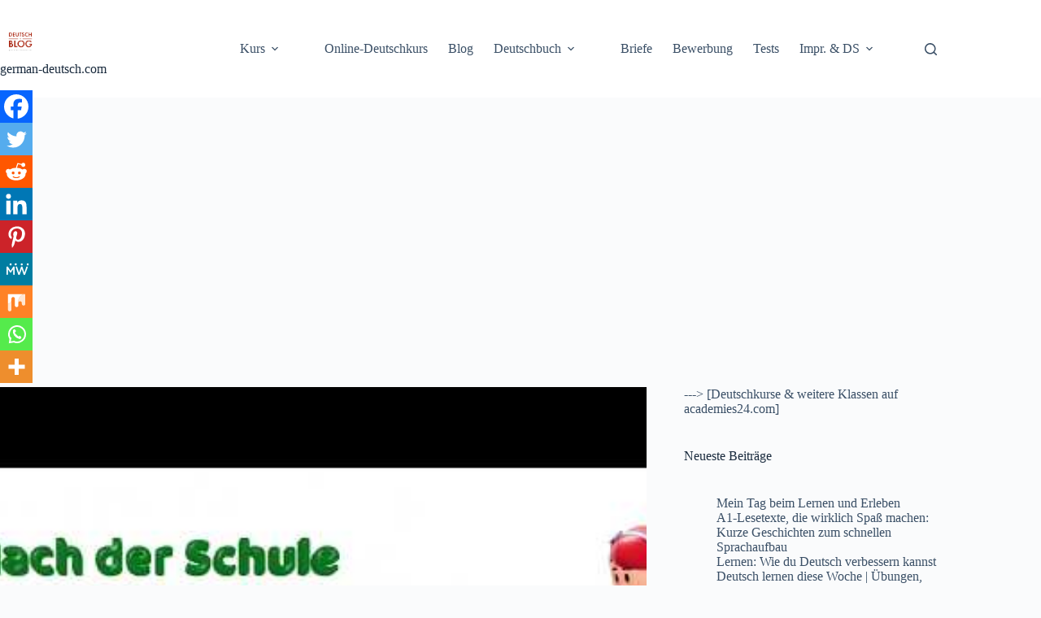

--- FILE ---
content_type: text/html; charset=utf-8
request_url: https://www.google.com/recaptcha/api2/aframe
body_size: 267
content:
<!DOCTYPE HTML><html><head><meta http-equiv="content-type" content="text/html; charset=UTF-8"></head><body><script nonce="mtWixUiABzqebTIFelWSwQ">/** Anti-fraud and anti-abuse applications only. See google.com/recaptcha */ try{var clients={'sodar':'https://pagead2.googlesyndication.com/pagead/sodar?'};window.addEventListener("message",function(a){try{if(a.source===window.parent){var b=JSON.parse(a.data);var c=clients[b['id']];if(c){var d=document.createElement('img');d.src=c+b['params']+'&rc='+(localStorage.getItem("rc::a")?sessionStorage.getItem("rc::b"):"");window.document.body.appendChild(d);sessionStorage.setItem("rc::e",parseInt(sessionStorage.getItem("rc::e")||0)+1);localStorage.setItem("rc::h",'1769296365803');}}}catch(b){}});window.parent.postMessage("_grecaptcha_ready", "*");}catch(b){}</script></body></html>

--- FILE ---
content_type: text/html; charset=utf-8
request_url: https://widget.louisebot.com/bots/6c5e7c4e-26dd-491d-9531-65841a72745d?timezone=UTC&userAgent=Mozilla%2F5.0+%28Macintosh%3B+Intel+Mac+OS+X+10_15_7%29+AppleWebKit%2F537.36+%28KHTML%2C+like+Gecko%29+Chrome%2F131.0.0.0+Safari%2F537.36%3B+ClaudeBot%2F1.0%3B+%2Bclaudebot%40anthropic.com%29&language=en-US%40posix&screenWidth=1280&screenHeight=720&platform=Linux+x86_64&pageUrl=https%3A%2F%2Fwww.german-deutsch.com%2Ffilm-deutsch-a1-b1-ueber-arbeit-was-bist-du-von-beruf-dialoge-zum-deutschlernen-rund-um-jobs%2F&referrer=&browserName=Netscape&browserVersion=5.0+%28Macintosh%3B+Intel+Mac+OS+X+10_15_7%29+AppleWebKit%2F537.36+%28KHTML%2C+like+Gecko%29+Chrome%2F131.0.0.0+Safari%2F537.36%3B+ClaudeBot%2F1.0%3B+%2Bclaudebot%40anthropic.com%29&isMobile=false&localTime=Sat+Jan+24+2026+23%3A12%3A45+GMT%2B0000+%28Coordinated+Universal+Time%29
body_size: 2789
content:
<!DOCTYPE html><html lang="en"><head><meta charSet="utf-8"/><meta name="viewport" content="width=device-width"/><link rel="preconnect" href="https://fonts.googleapis.com"/><link rel="preconnect" href="https://fonts.gstatic.com"/><meta name="next-head-count" content="5"/><meta name="robots" content="noindex, nofollow"/><link rel="preconnect" href="https://fonts.gstatic.com" crossorigin /><link rel="preload" href="/_next/static/css/2fdea1210c934607.css" as="style"/><link rel="stylesheet" href="/_next/static/css/2fdea1210c934607.css" data-n-g=""/><link rel="preload" href="/_next/static/css/5fd3db404cee2557.css" as="style"/><link rel="stylesheet" href="/_next/static/css/5fd3db404cee2557.css" data-n-p=""/><noscript data-n-css=""></noscript><script defer="" nomodule="" src="/_next/static/chunks/polyfills-42372ed130431b0a.js"></script><script src="/_next/static/chunks/webpack-5904caa61c5a8d9a.js" defer=""></script><script src="/_next/static/chunks/framework-e952fed463eb8e34.js" defer=""></script><script src="/_next/static/chunks/main-08dcc05f1b1f97d8.js" defer=""></script><script src="/_next/static/chunks/pages/_app-6fcfd69edea9d654.js" defer=""></script><script src="/_next/static/chunks/5423ad26-9ee507e8c57e7e9a.js" defer=""></script><script src="/_next/static/chunks/e21e5bbe-0c3aa242cf155819.js" defer=""></script><script src="/_next/static/chunks/cb355538-b268991435e1fd03.js" defer=""></script><script src="/_next/static/chunks/3a17f596-e880544a572296c7.js" defer=""></script><script src="/_next/static/chunks/4577d2ec-ea4e6202fc989ab6.js" defer=""></script><script src="/_next/static/chunks/332-115b0c492711475c.js" defer=""></script><script src="/_next/static/chunks/708-11e70d0a408a2d31.js" defer=""></script><script src="/_next/static/chunks/pages/bots/%5BbotId%5D-cb256ce27513f0ab.js" defer=""></script><script src="/_next/static/QL_Ei-v_ijkf8Qn_8El4t/_buildManifest.js" defer=""></script><script src="/_next/static/QL_Ei-v_ijkf8Qn_8El4t/_ssgManifest.js" defer=""></script><style data-href="https://fonts.googleapis.com/css2?family=Lexend:wght@400;700&display=swap">@font-face{font-family:'Lexend';font-style:normal;font-weight:400;font-display:swap;src:url(https://fonts.gstatic.com/l/font?kit=wlptgwvFAVdoq2_F94zlCfv0bz1WCzsW_LM&skey=77476a9438b362c8&v=v26) format('woff')}@font-face{font-family:'Lexend';font-style:normal;font-weight:700;font-display:swap;src:url(https://fonts.gstatic.com/l/font?kit=wlptgwvFAVdoq2_F94zlCfv0bz1WC9wR_LM&skey=77476a9438b362c8&v=v26) format('woff')}@font-face{font-family:'Lexend';font-style:normal;font-weight:400;font-display:swap;src:url(https://fonts.gstatic.com/s/lexend/v26/wlpwgwvFAVdoq2_v9KQU82RHaBBX.woff2) format('woff2');unicode-range:U+0102-0103,U+0110-0111,U+0128-0129,U+0168-0169,U+01A0-01A1,U+01AF-01B0,U+0300-0301,U+0303-0304,U+0308-0309,U+0323,U+0329,U+1EA0-1EF9,U+20AB}@font-face{font-family:'Lexend';font-style:normal;font-weight:400;font-display:swap;src:url(https://fonts.gstatic.com/s/lexend/v26/wlpwgwvFAVdoq2_v9aQU82RHaBBX.woff2) format('woff2');unicode-range:U+0100-02BA,U+02BD-02C5,U+02C7-02CC,U+02CE-02D7,U+02DD-02FF,U+0304,U+0308,U+0329,U+1D00-1DBF,U+1E00-1E9F,U+1EF2-1EFF,U+2020,U+20A0-20AB,U+20AD-20C0,U+2113,U+2C60-2C7F,U+A720-A7FF}@font-face{font-family:'Lexend';font-style:normal;font-weight:400;font-display:swap;src:url(https://fonts.gstatic.com/s/lexend/v26/wlpwgwvFAVdoq2_v-6QU82RHaA.woff2) format('woff2');unicode-range:U+0000-00FF,U+0131,U+0152-0153,U+02BB-02BC,U+02C6,U+02DA,U+02DC,U+0304,U+0308,U+0329,U+2000-206F,U+20AC,U+2122,U+2191,U+2193,U+2212,U+2215,U+FEFF,U+FFFD}@font-face{font-family:'Lexend';font-style:normal;font-weight:700;font-display:swap;src:url(https://fonts.gstatic.com/s/lexend/v26/wlpwgwvFAVdoq2_v9KQU82RHaBBX.woff2) format('woff2');unicode-range:U+0102-0103,U+0110-0111,U+0128-0129,U+0168-0169,U+01A0-01A1,U+01AF-01B0,U+0300-0301,U+0303-0304,U+0308-0309,U+0323,U+0329,U+1EA0-1EF9,U+20AB}@font-face{font-family:'Lexend';font-style:normal;font-weight:700;font-display:swap;src:url(https://fonts.gstatic.com/s/lexend/v26/wlpwgwvFAVdoq2_v9aQU82RHaBBX.woff2) format('woff2');unicode-range:U+0100-02BA,U+02BD-02C5,U+02C7-02CC,U+02CE-02D7,U+02DD-02FF,U+0304,U+0308,U+0329,U+1D00-1DBF,U+1E00-1E9F,U+1EF2-1EFF,U+2020,U+20A0-20AB,U+20AD-20C0,U+2113,U+2C60-2C7F,U+A720-A7FF}@font-face{font-family:'Lexend';font-style:normal;font-weight:700;font-display:swap;src:url(https://fonts.gstatic.com/s/lexend/v26/wlpwgwvFAVdoq2_v-6QU82RHaA.woff2) format('woff2');unicode-range:U+0000-00FF,U+0131,U+0152-0153,U+02BB-02BC,U+02C6,U+02DA,U+02DC,U+0304,U+0308,U+0329,U+2000-206F,U+20AC,U+2122,U+2191,U+2193,U+2212,U+2215,U+FEFF,U+FFFD}</style></head><body class="antialiased overflow-hidden"><div id="__next"></div><script id="__NEXT_DATA__" type="application/json">{"props":{"pageProps":{"language":"en","botId":"6c5e7c4e-26dd-491d-9531-65841a72745d","token":null,"initialData":{"appearance":{"icon":{"type":"icon","value":"2"},"logo":"https://cdn.1cdn.app/user/QN1N348R4LLTF1RMH6C2/24092413384950_academies24.com_100.png","color":"red","theme":"light","isOpen":false,"position":"right","isFullScreen":false,"roundedVideo":false,"isVoiceActive":false,"voiceResponse":false,"operatingHours":{"times":{"exc":[],"fri":[],"mon":[],"sat":[],"sun":[],"thu":[],"tue":[],"wed":[]},"isActive":false,"selectedTimezone":null},"assistantGender":"male","notificationBadge":false,"notificationSound":null,"save_conversation":false,"hideMinimizeButton":false,"closeWidgetDuration":10,"isNotificationSoundActive":false,"isNotificationMessageActive":false,"notificationMessageTextColor":"blue","displayedName":"LinguaBot Academies24","userId":"5K4EO9MB86H6MPLLU22Q","accessToken":"D5KIQR4CCUg5vas8fdFWKMddgnLdPi","poweredBy":false,"title":"LinguaBot Academies24.com","widget_type":"KITTY_03","clientSessionId":"0dfc6c32-5c46-4dee-aaf5-98a4d66283f7"},"messages":[{"data":{"type":"text","value":"Welcome!\nI'm glad you're here. How can I help you today? I can assist you in multiple languages! Feel free to ask your questions in any major language—whether it's English, Spanish, German, French, or many others—and I'll respond accordingly. Let's get started!\n(Quick notes: To protect your privacy, please avoid sharing confidential or personal information. Also, please note that while I try to provide helpful answers, I may not be perfect. Therefore, it is always a good idea to double-check important details.)"},"id":"a8937272-0443-46df-b958-62433bc9e4a1","userType":"bot","config":{"inputStatus":"visible"}}]},"clientWindowDimension":{"width":1280,"height":720},"requestDomain":"https://www.german-deutsch.com","noGetHistory":false,"initialState":{"widget":{"botId":"","token":"","type":null,"appearance":null,"messages":[],"configs":{"isLiveWidget":false,"isInDelayMode":false,"shouldHideExpandButton":false,"clientWindowDimension":{"width":1080,"height":1920},"isFormMessage":false,"isBotLastMessage":true,"isChatBotAI":false,"isMuted":false},"isLoading":false},"api":{"queries":{},"mutations":{},"provided":{},"subscriptions":{},"config":{"online":true,"focused":true,"middlewareRegistered":false,"refetchOnFocus":false,"refetchOnReconnect":false,"refetchOnMountOrArgChange":false,"keepUnusedDataFor":60,"reducerPath":"api","invalidationBehavior":"delayed"}}}},"__N_SSP":true},"page":"/bots/[botId]","query":{"timezone":"UTC","userAgent":"Mozilla/5.0 (Macintosh; Intel Mac OS X 10_15_7) AppleWebKit/537.36 (KHTML, like Gecko) Chrome/131.0.0.0 Safari/537.36; ClaudeBot/1.0; +claudebot@anthropic.com)","language":"en-US@posix","screenWidth":"1280","screenHeight":"720","platform":"Linux x86_64","pageUrl":"https://www.german-deutsch.com/film-deutsch-a1-b1-ueber-arbeit-was-bist-du-von-beruf-dialoge-zum-deutschlernen-rund-um-jobs/","referrer":"","browserName":"Netscape","browserVersion":"5.0 (Macintosh; Intel Mac OS X 10_15_7) AppleWebKit/537.36 (KHTML, like Gecko) Chrome/131.0.0.0 Safari/537.36; ClaudeBot/1.0; +claudebot@anthropic.com)","isMobile":"false","localTime":"Sat Jan 24 2026 23:12:45 GMT+0000 (Coordinated Universal Time)","botId":"6c5e7c4e-26dd-491d-9531-65841a72745d"},"buildId":"QL_Ei-v_ijkf8Qn_8El4t","isFallback":false,"isExperimentalCompile":false,"gssp":true,"scriptLoader":[]}</script></body></html>

--- FILE ---
content_type: text/css; charset=UTF-8
request_url: https://widget.louisebot.com/_next/static/css/2fdea1210c934607.css
body_size: 7107
content:
@import url("https://fonts.googleapis.com/css2?family=Figtree:ital,wght@0,300..900;1,300..900&family=Sofia+Sans:ital,wght@0,1..1000;1,1..1000&display=swap");@import url("https://fonts.googleapis.com/css2?family=Figtree:ital,wght@0,300..900;1,300..900&family=Inter:ital,opsz,wght@0,14..32,100..900;1,14..32,100..900&family=Sofia+Sans:ital,wght@0,1..1000;1,1..1000&display=swap");

/*
! tailwindcss v3.4.1 | MIT License | https://tailwindcss.com
*/*,:after,:before{box-sizing:border-box;border:0 solid #e5e7eb}:after,:before{--tw-content:""}:host,html{line-height:1.5;-webkit-text-size-adjust:100%;-moz-tab-size:4;tab-size:4;font-family:ui-sans-serif,system-ui,sans-serif,Apple Color Emoji,Segoe UI Emoji,Segoe UI Symbol,Noto Color Emoji;font-feature-settings:normal;font-variation-settings:normal;-webkit-tap-highlight-color:transparent}body{margin:0;line-height:inherit}hr{height:0;color:inherit;border-top-width:1px}abbr:where([title]){text-decoration:underline dotted}h1,h2,h3,h4,h5,h6{font-size:inherit;font-weight:inherit}a{color:inherit;text-decoration:inherit}b,strong{font-weight:bolder}code,kbd,pre,samp{font-family:ui-monospace,SFMono-Regular,Menlo,Monaco,Consolas,Liberation Mono,Courier New,monospace;font-feature-settings:normal;font-variation-settings:normal;font-size:1em}small{font-size:80%}sub,sup{font-size:75%;line-height:0;position:relative;vertical-align:baseline}sub{bottom:-.25em}sup{top:-.5em}table{text-indent:0;border-color:inherit;border-collapse:collapse}button,input,optgroup,select,textarea{font-family:inherit;font-feature-settings:inherit;font-variation-settings:inherit;font-size:100%;font-weight:inherit;line-height:inherit;color:inherit;margin:0;padding:0}button,select{text-transform:none}[type=button],[type=reset],[type=submit],button{-webkit-appearance:button;background-color:transparent;background-image:none}:-moz-focusring{outline:auto}:-moz-ui-invalid{box-shadow:none}progress{vertical-align:baseline}::-webkit-inner-spin-button,::-webkit-outer-spin-button{height:auto}[type=search]{-webkit-appearance:textfield;outline-offset:-2px}::-webkit-search-decoration{-webkit-appearance:none}::-webkit-file-upload-button{-webkit-appearance:button;font:inherit}summary{display:list-item}blockquote,dd,dl,figure,h1,h2,h3,h4,h5,h6,hr,p,pre{margin:0}fieldset{margin:0}fieldset,legend{padding:0}menu,ol,ul{list-style:none;margin:0;padding:0}dialog{padding:0}textarea{resize:vertical}input::placeholder,textarea::placeholder{opacity:1;color:#9ca3af}[role=button],button{cursor:pointer}:disabled{cursor:default}audio,canvas,embed,iframe,img,object,svg,video{display:block;vertical-align:middle}img,video{max-width:100%;height:auto}[hidden]{display:none}*,:after,:before{--tw-border-spacing-x:0;--tw-border-spacing-y:0;--tw-translate-x:0;--tw-translate-y:0;--tw-rotate:0;--tw-skew-x:0;--tw-skew-y:0;--tw-scale-x:1;--tw-scale-y:1;--tw-pan-x: ;--tw-pan-y: ;--tw-pinch-zoom: ;--tw-scroll-snap-strictness:proximity;--tw-gradient-from-position: ;--tw-gradient-via-position: ;--tw-gradient-to-position: ;--tw-ordinal: ;--tw-slashed-zero: ;--tw-numeric-figure: ;--tw-numeric-spacing: ;--tw-numeric-fraction: ;--tw-ring-inset: ;--tw-ring-offset-width:0px;--tw-ring-offset-color:#fff;--tw-ring-color:rgba(59,130,246,.5);--tw-ring-offset-shadow:0 0 #0000;--tw-ring-shadow:0 0 #0000;--tw-shadow:0 0 #0000;--tw-shadow-colored:0 0 #0000;--tw-blur: ;--tw-brightness: ;--tw-contrast: ;--tw-grayscale: ;--tw-hue-rotate: ;--tw-invert: ;--tw-saturate: ;--tw-sepia: ;--tw-drop-shadow: ;--tw-backdrop-blur: ;--tw-backdrop-brightness: ;--tw-backdrop-contrast: ;--tw-backdrop-grayscale: ;--tw-backdrop-hue-rotate: ;--tw-backdrop-invert: ;--tw-backdrop-opacity: ;--tw-backdrop-saturate: ;--tw-backdrop-sepia: }::backdrop{--tw-border-spacing-x:0;--tw-border-spacing-y:0;--tw-translate-x:0;--tw-translate-y:0;--tw-rotate:0;--tw-skew-x:0;--tw-skew-y:0;--tw-scale-x:1;--tw-scale-y:1;--tw-pan-x: ;--tw-pan-y: ;--tw-pinch-zoom: ;--tw-scroll-snap-strictness:proximity;--tw-gradient-from-position: ;--tw-gradient-via-position: ;--tw-gradient-to-position: ;--tw-ordinal: ;--tw-slashed-zero: ;--tw-numeric-figure: ;--tw-numeric-spacing: ;--tw-numeric-fraction: ;--tw-ring-inset: ;--tw-ring-offset-width:0px;--tw-ring-offset-color:#fff;--tw-ring-color:rgba(59,130,246,.5);--tw-ring-offset-shadow:0 0 #0000;--tw-ring-shadow:0 0 #0000;--tw-shadow:0 0 #0000;--tw-shadow-colored:0 0 #0000;--tw-blur: ;--tw-brightness: ;--tw-contrast: ;--tw-grayscale: ;--tw-hue-rotate: ;--tw-invert: ;--tw-saturate: ;--tw-sepia: ;--tw-drop-shadow: ;--tw-backdrop-blur: ;--tw-backdrop-brightness: ;--tw-backdrop-contrast: ;--tw-backdrop-grayscale: ;--tw-backdrop-hue-rotate: ;--tw-backdrop-invert: ;--tw-backdrop-opacity: ;--tw-backdrop-saturate: ;--tw-backdrop-sepia: }.\!container{width:100%!important}.container{width:100%}@media (min-width:640px){.\!container{max-width:640px!important}.container{max-width:640px}}@media (min-width:768px){.\!container{max-width:768px!important}.container{max-width:768px}}@media (min-width:1024px){.\!container{max-width:1024px!important}.container{max-width:1024px}}@media (min-width:1280px){.\!container{max-width:1280px!important}.container{max-width:1280px}}@media (min-width:1536px){.\!container{max-width:1536px!important}.container{max-width:1536px}}.visible{visibility:visible}.invisible{visibility:hidden}.static{position:static}.absolute{position:absolute}.relative{position:relative}.inset-0{inset:0}.bottom-0{bottom:0}.bottom-5{bottom:1.25rem}.bottom-\[-15px\]{bottom:-15px}.bottom-\[5px\]{bottom:5px}.left-0{left:0}.left-0\.5{left:.125rem}.left-\[-6px\]{left:-6px}.left-\[5px\]{left:5px}.right-0{right:0}.right-0\.5{right:.125rem}.right-3{right:.75rem}.right-\[-13px\]{right:-13px}.right-\[-4px\]{right:-4px}.top-0{top:0}.top-1\/2{top:50%}.top-10{top:2.5rem}.top-\[-2px\]{top:-2px}.top-\[50\%\]{top:50%}.top-\[87px\]{top:87px}.top-full{top:100%}.z-10{z-index:10}.z-50{z-index:50}.z-\[1\]{z-index:1}.z-\[2\]{z-index:2}.z-\[80\]{z-index:80}.z-\[99\]{z-index:99}.col-span-1{grid-column:span 1/span 1}.col-span-2{grid-column:span 2/span 2}.m-3{margin:.75rem}.mx-4{margin-left:1rem;margin-right:1rem}.my-1{margin-top:.25rem;margin-bottom:.25rem}.my-4{margin-top:1rem;margin-bottom:1rem}.my-auto{margin-top:auto;margin-bottom:auto}.-ml-1{margin-left:-.25rem}.mb-1{margin-bottom:.25rem}.mb-2{margin-bottom:.5rem}.mb-3{margin-bottom:.75rem}.mb-4{margin-bottom:1rem}.mb-auto{margin-bottom:auto}.ml-1{margin-left:.25rem}.ml-auto{margin-left:auto}.mr-1{margin-right:.25rem}.mr-2{margin-right:.5rem}.mr-3{margin-right:.75rem}.mr-auto{margin-right:auto}.mt-2{margin-top:.5rem}.mt-3{margin-top:.75rem}.mt-4{margin-top:1rem}.mt-5{margin-top:1.25rem}.mt-auto{margin-top:auto}.block{display:block}.\!inline{display:inline!important}.inline{display:inline}.flex{display:flex}.inline-flex{display:inline-flex}.table{display:table}.grid{display:grid}.contents{display:contents}.hidden{display:none}.aspect-\[9\/16\]{aspect-ratio:9/16}.aspect-video{aspect-ratio:16/9}.h-10{height:2.5rem}.h-12{height:3rem}.h-16{height:4rem}.h-2{height:.5rem}.h-2\.5{height:.625rem}.h-20{height:5rem}.h-3{height:.75rem}.h-3\.5{height:.875rem}.h-4{height:1rem}.h-5{height:1.25rem}.h-6{height:1.5rem}.h-8{height:2rem}.h-9{height:2.25rem}.h-\[100px\]{height:100px}.h-\[213px\]{height:213px}.h-\[280px\]{height:280px}.h-\[2px\]{height:2px}.h-\[34px\]{height:34px}.h-\[60px\]{height:60px}.h-auto{height:auto}.h-full{height:100%}.h-max{height:max-content}.h-svh{height:100svh}.max-h-\[16px\]{max-height:16px}.max-h-\[40px\]{max-height:40px}.min-h-14{min-height:3.5rem}.min-h-8{min-height:2rem}.min-h-\[16px\]{min-height:16px}.min-h-\[38px\]{min-height:38px}.min-h-\[40px\]{min-height:40px}.min-h-screen{min-height:100vh}.w-0{width:0}.w-0\.5{width:.125rem}.w-10{width:2.5rem}.w-2{width:.5rem}.w-2\.5{width:.625rem}.w-3{width:.75rem}.w-3\.5{width:.875rem}.w-4{width:1rem}.w-5{width:1.25rem}.w-56{width:14rem}.w-6{width:1.5rem}.w-8{width:2rem}.w-9{width:2.25rem}.w-\[100px\]{width:100px}.w-\[120px\]{width:120px}.w-\[200px\]{width:200px}.w-\[210px\]{width:210px}.w-\[60px\]{width:60px}.w-\[65\%\]{width:65%}.w-\[75\%\]{width:75%}.w-\[94vw\]{width:94vw}.w-full{width:100%}.min-w-0{min-width:0}.min-w-10{min-width:2.5rem}.min-w-40{min-width:10rem}.min-w-8{min-width:2rem}.min-w-\[16px\]{min-width:16px}.min-w-\[40px\]{min-width:40px}.min-w-full{min-width:100%}.\!max-w-\[212px\]{max-width:212px!important}.max-w-\[16px\]{max-width:16px}.max-w-\[196px\]{max-width:196px}.max-w-\[40px\]{max-width:40px}.max-w-\[80\%\]{max-width:80%}.max-w-full{max-width:100%}.flex-1{flex:1 1 0%}.shrink{flex-shrink:1}.shrink-0{flex-shrink:0}.flex-grow,.grow{flex-grow:1}.basis-0{flex-basis:0px}.-translate-y-1\/2,.translate-y-\[-50\%\]{--tw-translate-y:-50%}.-translate-y-1\/2,.rotate-180,.translate-y-\[-50\%\]{transform:translate(var(--tw-translate-x),var(--tw-translate-y)) rotate(var(--tw-rotate)) skewX(var(--tw-skew-x)) skewY(var(--tw-skew-y)) scaleX(var(--tw-scale-x)) scaleY(var(--tw-scale-y))}.rotate-180{--tw-rotate:180deg}.rotate-45{--tw-rotate:45deg}.rotate-45,.transform{transform:translate(var(--tw-translate-x),var(--tw-translate-y)) rotate(var(--tw-rotate)) skewX(var(--tw-skew-x)) skewY(var(--tw-skew-y)) scaleX(var(--tw-scale-x)) scaleY(var(--tw-scale-y))}.animate-pulse{animation:pulse 2s cubic-bezier(.4,0,.6,1) infinite}.animate-spin{animation:spin 1s linear infinite}.cursor-pointer{cursor:pointer}.select-none{user-select:none}.resize{resize:both}.list-decimal{list-style-type:decimal}.list-disc{list-style-type:disc}.grid-cols-3{grid-template-columns:repeat(3,minmax(0,1fr))}.flex-row{flex-direction:row}.flex-row-reverse{flex-direction:row-reverse}.flex-col{flex-direction:column}.flex-wrap{flex-wrap:wrap}.place-content-between{place-content:space-between}.items-start{align-items:flex-start}.items-end{align-items:flex-end}.items-center{align-items:center}.items-stretch{align-items:stretch}.justify-start{justify-content:flex-start}.justify-end{justify-content:flex-end}.justify-center{justify-content:center}.justify-between{justify-content:space-between}.justify-items-center{justify-items:center}.gap-0{gap:0}.gap-0\.5{gap:.125rem}.gap-1{gap:.25rem}.gap-1\.5{gap:.375rem}.gap-12{gap:3rem}.gap-2{gap:.5rem}.gap-2\.5{gap:.625rem}.gap-3{gap:.75rem}.gap-5{gap:1.25rem}.gap-6{gap:1.5rem}.gap-y-4{row-gap:1rem}.divide-y>:not([hidden])~:not([hidden]){--tw-divide-y-reverse:0;border-top-width:calc(1px * calc(1 - var(--tw-divide-y-reverse)));border-bottom-width:calc(1px * var(--tw-divide-y-reverse))}.divide-gray-200>:not([hidden])~:not([hidden]){--tw-divide-opacity:1;border-color:rgb(229 231 235/var(--tw-divide-opacity))}.self-center{align-self:center}.self-stretch{align-self:stretch}.overflow-auto{overflow:auto}.overflow-hidden{overflow:hidden}.overflow-x-auto{overflow-x:auto}.truncate{overflow:hidden;text-overflow:ellipsis}.truncate,.whitespace-nowrap{white-space:nowrap}.break-words{overflow-wrap:break-word}.rounded{border-radius:.25rem}.rounded-2xl{border-radius:1rem}.rounded-3xl{border-radius:1.5rem}.rounded-\[14px\]{border-radius:14px}.rounded-\[17px\]{border-radius:17px}.rounded-\[20px\]{border-radius:20px}.rounded-\[5px\]{border-radius:5px}.rounded-\[999px\]{border-radius:999px}.rounded-\[99px\]{border-radius:99px}.rounded-full{border-radius:9999px}.rounded-lg{border-radius:.5rem}.rounded-md{border-radius:.375rem}.rounded-sm{border-radius:.125rem}.rounded-xl{border-radius:.75rem}.rounded-bl{border-bottom-left-radius:.25rem}.rounded-bl-2xl{border-bottom-left-radius:1rem}.rounded-bl-\[14px\]{border-bottom-left-radius:14px}.rounded-bl-\[45px\]{border-bottom-left-radius:45px}.rounded-br{border-bottom-right-radius:.25rem}.rounded-br-2xl{border-bottom-right-radius:1rem}.rounded-br-\[45px\]{border-bottom-right-radius:45px}.rounded-tl{border-top-left-radius:.25rem}.rounded-tl-2xl{border-top-left-radius:1rem}.rounded-tl-\[45px\]{border-top-left-radius:45px}.rounded-tr-2xl{border-top-right-radius:1rem}.rounded-tr-\[14px\]{border-top-right-radius:14px}.border{border-width:1px}.border-0{border-width:0}.border-2{border-width:2px}.border-4{border-width:4px}.border-b-0{border-bottom-width:0}.border-l-4{border-left-width:4px}.border-t{border-top-width:1px}.border-t-0{border-top-width:0}.border-solid{border-style:solid}.border-dashed{border-style:dashed}.border-black\/10{border-color:rgba(0,0,0,.1)}.border-black\/30{border-color:rgba(0,0,0,.3)}.border-blue-500{--tw-border-opacity:1;border-color:rgb(59 130 246/var(--tw-border-opacity))}.border-gray-100{--tw-border-opacity:1;border-color:rgb(243 244 246/var(--tw-border-opacity))}.border-gray-200{--tw-border-opacity:1;border-color:rgb(229 231 235/var(--tw-border-opacity))}.border-gray-300{--tw-border-opacity:1;border-color:rgb(209 213 219/var(--tw-border-opacity))}.border-gray-400{--tw-border-opacity:1;border-color:rgb(156 163 175/var(--tw-border-opacity))}.border-gray-400\/30{border-color:rgba(156,163,175,.3)}.border-gray-600\/50{border-color:rgba(75,85,99,.5)}.border-gray-700{--tw-border-opacity:1;border-color:rgb(55 65 81/var(--tw-border-opacity))}.border-white{--tw-border-opacity:1;border-color:rgb(255 255 255/var(--tw-border-opacity))}.bg-\[\#0059e1\]{--tw-bg-opacity:1;background-color:rgb(0 89 225/var(--tw-bg-opacity))}.bg-\[red\]{--tw-bg-opacity:1;background-color:rgb(255 0 0/var(--tw-bg-opacity))}.bg-black{--tw-bg-opacity:1;background-color:rgb(0 0 0/var(--tw-bg-opacity))}.bg-black\/20{background-color:rgba(0,0,0,.2)}.bg-black\/25{background-color:rgba(0,0,0,.25)}.bg-black\/30{background-color:rgba(0,0,0,.3)}.bg-black\/50{background-color:rgba(0,0,0,.5)}.bg-gray-100{--tw-bg-opacity:1;background-color:rgb(243 244 246/var(--tw-bg-opacity))}.bg-gray-200{--tw-bg-opacity:1;background-color:rgb(229 231 235/var(--tw-bg-opacity))}.bg-gray-300{--tw-bg-opacity:1;background-color:rgb(209 213 219/var(--tw-bg-opacity))}.bg-gray-400{--tw-bg-opacity:1;background-color:rgb(156 163 175/var(--tw-bg-opacity))}.bg-gray-50{--tw-bg-opacity:1;background-color:rgb(249 250 251/var(--tw-bg-opacity))}.bg-gray-600{--tw-bg-opacity:1;background-color:rgb(75 85 99/var(--tw-bg-opacity))}.bg-gray-700{--tw-bg-opacity:1;background-color:rgb(55 65 81/var(--tw-bg-opacity))}.bg-gray-800{--tw-bg-opacity:1;background-color:rgb(31 41 55/var(--tw-bg-opacity))}.bg-red-500{--tw-bg-opacity:1;background-color:rgb(239 68 68/var(--tw-bg-opacity))}.bg-transparent{background-color:transparent}.bg-white{--tw-bg-opacity:1;background-color:rgb(255 255 255/var(--tw-bg-opacity))}.bg-white\/20{background-color:hsla(0,0%,100%,.2)}.bg-zinc-200{--tw-bg-opacity:1;background-color:rgb(228 228 231/var(--tw-bg-opacity))}.bg-zinc-800{--tw-bg-opacity:1;background-color:rgb(39 39 42/var(--tw-bg-opacity))}.bg-opacity-50{--tw-bg-opacity:0.5}.bg-gradient-to-b{background-image:linear-gradient(to bottom,var(--tw-gradient-stops))}.bg-gradient-to-r{background-image:linear-gradient(to right,var(--tw-gradient-stops))}.bg-gradient-to-t{background-image:linear-gradient(to top,var(--tw-gradient-stops))}.from-gray-300{--tw-gradient-from:#d1d5db var(--tw-gradient-from-position);--tw-gradient-to:rgba(209,213,219,0) var(--tw-gradient-to-position);--tw-gradient-stops:var(--tw-gradient-from),var(--tw-gradient-to)}.from-gray-500\/20{--tw-gradient-from:hsla(220,9%,46%,.2) var(--tw-gradient-from-position);--tw-gradient-to:hsla(220,9%,46%,0) var(--tw-gradient-to-position);--tw-gradient-stops:var(--tw-gradient-from),var(--tw-gradient-to)}.from-gray-800{--tw-gradient-from:#1f2937 var(--tw-gradient-from-position);--tw-gradient-to:rgba(31,41,55,0) var(--tw-gradient-to-position);--tw-gradient-stops:var(--tw-gradient-from),var(--tw-gradient-to)}.from-gray-900{--tw-gradient-from:#111827 var(--tw-gradient-from-position);--tw-gradient-to:rgba(17,24,39,0) var(--tw-gradient-to-position);--tw-gradient-stops:var(--tw-gradient-from),var(--tw-gradient-to)}.from-green-500{--tw-gradient-from:#22c55e var(--tw-gradient-from-position);--tw-gradient-to:rgba(34,197,94,0) var(--tw-gradient-to-position);--tw-gradient-stops:var(--tw-gradient-from),var(--tw-gradient-to)}.from-red-500{--tw-gradient-from:#ef4444 var(--tw-gradient-from-position);--tw-gradient-to:rgba(239,68,68,0) var(--tw-gradient-to-position);--tw-gradient-stops:var(--tw-gradient-from),var(--tw-gradient-to)}.via-gray-800{--tw-gradient-to:rgba(31,41,55,0) var(--tw-gradient-to-position);--tw-gradient-stops:var(--tw-gradient-from),#1f2937 var(--tw-gradient-via-position),var(--tw-gradient-to)}.to-black{--tw-gradient-to:#000 var(--tw-gradient-to-position)}.to-gray-100{--tw-gradient-to:#f3f4f6 var(--tw-gradient-to-position)}.to-gray-400{--tw-gradient-to:#9ca3af var(--tw-gradient-to-position)}.to-gray-400\/20{--tw-gradient-to:rgba(156,163,175,.2) var(--tw-gradient-to-position)}.to-gray-900{--tw-gradient-to:#111827 var(--tw-gradient-to-position)}.to-green-600{--tw-gradient-to:#16a34a var(--tw-gradient-to-position)}.to-red-600{--tw-gradient-to:#dc2626 var(--tw-gradient-to-position)}.object-contain{object-fit:contain}.object-cover{object-fit:cover}.p-0{padding:0}.p-0\.5{padding:.125rem}.p-1{padding:.25rem}.p-2{padding:.5rem}.p-3{padding:.75rem}.p-4{padding:1rem}.p-6{padding:1.5rem}.p-\[0px\]{padding:0}.p-\[10px\]{padding:10px}.p-\[60px\]{padding:60px}.px-1{padding-left:.25rem;padding-right:.25rem}.px-2{padding-left:.5rem;padding-right:.5rem}.px-3{padding-left:.75rem;padding-right:.75rem}.px-4{padding-left:1rem;padding-right:1rem}.px-6{padding-left:1.5rem;padding-right:1.5rem}.px-\[15px\]{padding-left:15px;padding-right:15px}.px-\[17px\]{padding-left:17px;padding-right:17px}.py-1{padding-top:.25rem;padding-bottom:.25rem}.py-2{padding-top:.5rem;padding-bottom:.5rem}.py-3{padding-top:.75rem;padding-bottom:.75rem}.py-4{padding-top:1rem;padding-bottom:1rem}.py-\[14px\]{padding-top:14px;padding-bottom:14px}.py-\[7px\]{padding-top:7px;padding-bottom:7px}.py-\[9px\]{padding-top:9px;padding-bottom:9px}.pb-1{padding-bottom:.25rem}.pb-4{padding-bottom:1rem}.pl-1{padding-left:.25rem}.pl-2{padding-left:.5rem}.pl-3{padding-left:.75rem}.pl-4{padding-left:1rem}.pl-\[15px\]{padding-left:15px}.pl-\[9px\]{padding-left:9px}.pr-2{padding-right:.5rem}.pr-3{padding-right:.75rem}.pr-4{padding-right:1rem}.pr-5{padding-right:1.25rem}.pr-\[15px\]{padding-right:15px}.pr-\[5px\]{padding-right:5px}.pr-\[9px\]{padding-right:9px}.pt-3{padding-top:.75rem}.text-left{text-align:left}.text-center{text-align:center}.font-\[\'Figtree\'\]{font-family:Figtree}.font-\[\'Lexend\'\]{font-family:Lexend}.font-mono{font-family:ui-monospace,SFMono-Regular,Menlo,Monaco,Consolas,Liberation Mono,Courier New,monospace}.text-2xl{font-size:1.5rem;line-height:2rem}.text-3xl{font-size:1.875rem;line-height:2.25rem}.text-\[10px\]{font-size:10px}.text-\[15px\]{font-size:15px}.text-base{font-size:1rem;line-height:1.5rem}.text-lg{font-size:1.125rem;line-height:1.75rem}.text-sm{font-size:.875rem;line-height:1.25rem}.text-xl{font-size:1.25rem;line-height:1.75rem}.text-xs{font-size:.75rem;line-height:1rem}.font-bold{font-weight:700}.font-medium{font-weight:500}.font-normal{font-weight:400}.font-semibold{font-weight:600}.uppercase{text-transform:uppercase}.italic{font-style:italic}.leading-7{line-height:1.75rem}.leading-\[15px\]{line-height:15px}.leading-none{line-height:1}.leading-normal{line-height:1.5}.leading-relaxed{line-height:1.625}.leading-tight{line-height:1.25}.tracking-wider{letter-spacing:.05em}.text-\[\#9CA3AF\]{--tw-text-opacity:1;color:rgb(156 163 175/var(--tw-text-opacity))}.text-black{--tw-text-opacity:1;color:rgb(0 0 0/var(--tw-text-opacity))}.text-blue-500{--tw-text-opacity:1;color:rgb(59 130 246/var(--tw-text-opacity))}.text-blue-600{--tw-text-opacity:1;color:rgb(37 99 235/var(--tw-text-opacity))}.text-gray-100{--tw-text-opacity:1;color:rgb(243 244 246/var(--tw-text-opacity))}.text-gray-300{--tw-text-opacity:1;color:rgb(209 213 219/var(--tw-text-opacity))}.text-gray-400{--tw-text-opacity:1;color:rgb(156 163 175/var(--tw-text-opacity))}.text-gray-50{--tw-text-opacity:1;color:rgb(249 250 251/var(--tw-text-opacity))}.text-gray-500{--tw-text-opacity:1;color:rgb(107 114 128/var(--tw-text-opacity))}.text-gray-600{--tw-text-opacity:1;color:rgb(75 85 99/var(--tw-text-opacity))}.text-gray-700{--tw-text-opacity:1;color:rgb(55 65 81/var(--tw-text-opacity))}.text-gray-800{--tw-text-opacity:1;color:rgb(31 41 55/var(--tw-text-opacity))}.text-red-500{--tw-text-opacity:1;color:rgb(239 68 68/var(--tw-text-opacity))}.text-white{--tw-text-opacity:1;color:rgb(255 255 255/var(--tw-text-opacity))}.underline{text-decoration-line:underline}.antialiased{-webkit-font-smoothing:antialiased;-moz-osx-font-smoothing:grayscale}.opacity-0{opacity:0}.opacity-100{opacity:1}.opacity-25{opacity:.25}.opacity-75{opacity:.75}.shadow{--tw-shadow:0 1px 3px 0 rgba(0,0,0,.1),0 1px 2px -1px rgba(0,0,0,.1);--tw-shadow-colored:0 1px 3px 0 var(--tw-shadow-color),0 1px 2px -1px var(--tw-shadow-color)}.shadow,.shadow-\[0_0_0_2px_rgba\(0\2c 0\2c 0\2c 0\.2\)\]{box-shadow:var(--tw-ring-offset-shadow,0 0 #0000),var(--tw-ring-shadow,0 0 #0000),var(--tw-shadow)}.shadow-\[0_0_0_2px_rgba\(0\2c 0\2c 0\2c 0\.2\)\]{--tw-shadow:0 0 0 2px rgba(0,0,0,.2);--tw-shadow-colored:0 0 0 2px var(--tw-shadow-color)}.shadow-lg{--tw-shadow:0 10px 15px -3px rgba(0,0,0,.1),0 4px 6px -4px rgba(0,0,0,.1);--tw-shadow-colored:0 10px 15px -3px var(--tw-shadow-color),0 4px 6px -4px var(--tw-shadow-color)}.shadow-lg,.shadow-md{box-shadow:var(--tw-ring-offset-shadow,0 0 #0000),var(--tw-ring-shadow,0 0 #0000),var(--tw-shadow)}.shadow-md{--tw-shadow:0 4px 6px -1px rgba(0,0,0,.1),0 2px 4px -2px rgba(0,0,0,.1);--tw-shadow-colored:0 4px 6px -1px var(--tw-shadow-color),0 2px 4px -2px var(--tw-shadow-color)}.shadow-xl{--tw-shadow:0 20px 25px -5px rgba(0,0,0,.1),0 8px 10px -6px rgba(0,0,0,.1);--tw-shadow-colored:0 20px 25px -5px var(--tw-shadow-color),0 8px 10px -6px var(--tw-shadow-color);box-shadow:var(--tw-ring-offset-shadow,0 0 #0000),var(--tw-ring-shadow,0 0 #0000),var(--tw-shadow)}.shadow-gray-400\/25{--tw-shadow-color:rgba(156,163,175,.25);--tw-shadow:var(--tw-shadow-colored)}.shadow-gray-800\/25{--tw-shadow-color:rgba(31,41,55,.25);--tw-shadow:var(--tw-shadow-colored)}.shadow-green-500\/25{--tw-shadow-color:rgba(34,197,94,.25);--tw-shadow:var(--tw-shadow-colored)}.shadow-red-500\/25{--tw-shadow-color:rgba(239,68,68,.25);--tw-shadow:var(--tw-shadow-colored)}.outline-none{outline:2px solid transparent;outline-offset:2px}.\!blur-none{--tw-blur:blur(0)!important;filter:var(--tw-blur) var(--tw-brightness) var(--tw-contrast) var(--tw-grayscale) var(--tw-hue-rotate) var(--tw-invert) var(--tw-saturate) var(--tw-sepia) var(--tw-drop-shadow)!important}.drop-shadow-\[0_-4px_6px_rgba\(0\2c 0\2c 0\2c 0\.1\)\]{--tw-drop-shadow:drop-shadow(0 -4px 6px rgba(0,0,0,.1))}.drop-shadow-\[0_-4px_6px_rgba\(0\2c 0\2c 0\2c 0\.1\)\],.filter{filter:var(--tw-blur) var(--tw-brightness) var(--tw-contrast) var(--tw-grayscale) var(--tw-hue-rotate) var(--tw-invert) var(--tw-saturate) var(--tw-sepia) var(--tw-drop-shadow)}.backdrop-blur-md{--tw-backdrop-blur:blur(12px);backdrop-filter:var(--tw-backdrop-blur) var(--tw-backdrop-brightness) var(--tw-backdrop-contrast) var(--tw-backdrop-grayscale) var(--tw-backdrop-hue-rotate) var(--tw-backdrop-invert) var(--tw-backdrop-opacity) var(--tw-backdrop-saturate) var(--tw-backdrop-sepia)}.transition{transition-property:color,background-color,border-color,text-decoration-color,fill,stroke,opacity,box-shadow,transform,filter,backdrop-filter;transition-timing-function:cubic-bezier(.4,0,.2,1);transition-duration:.15s}.transition-all{transition-property:all;transition-timing-function:cubic-bezier(.4,0,.2,1);transition-duration:.15s}.duration-300{transition-duration:.3s}.duration-500{transition-duration:.5s}.ease-in-out{transition-timing-function:cubic-bezier(.4,0,.2,1)}#messages-area{-ms-overflow-style:none;scrollbar-width:none}@media screen and (max-width:430px) and (-webkit-min-device-pixel-ratio:2){button,input,select,textarea{font-size:16px!important}}#messages-area::-webkit-scrollbar{display:none}.container{display:flex;flex-direction:column;align-items:center;justify-content:center;height:100vh;background-color:#fff;max-width:100%}.rotating-logo{width:150px;height:150px;animation:rotation 4s linear infinite;transform-origin:center}.logo-text{margin-top:40px;font-size:1.5rem;font-weight:600;color:#2563eb;font-family:Inter,sans-serif}.widget-version{margin-top:1rem;font-size:.6rem;color:#565454}.dots-animation{display:inline-block;min-width:24px}.markdown-container{font-family:-apple-system,BlinkMacSystemFont,Segoe UI,Roboto,Helvetica Neue,Arial,sans-serif;line-height:1.6;color:#333;padding:5px}.markdown-container ol,.markdown-container ul{margin:1em 0}.markdown-container ul{list-style-type:disc}.markdown-container ol{list-style-type:decimal}.markdown-container a{text-decoration:none}.markdown-container a:hover{text-decoration:underline}.markdown-container blockquote{padding:0 1em;color:#6a737d;border-left:.25em solid #dfe2e5}.markdown-container pre{overflow:auto;border-radius:6px;-ms-overflow-style:-ms-autohiding-scrollbar}.markdown-container pre::-webkit-scrollbar{width:8px;height:8px}.markdown-container pre::-webkit-scrollbar-track{background:#f1f1f1}.markdown-container pre::-webkit-scrollbar-thumb{background:#888;border-radius:4px}.markdown-container pre::-webkit-scrollbar-thumb:hover{background:#888}.markdown-container code:not(pre code){padding:.2em .4em;background-color:rgba(27,31,35,.05);border-radius:3px;font-size:.85em}.markdown-container table{border-collapse:collapse;width:100%}.markdown-container table td,.markdown-container table th{padding:6px 13px;border:1px solid #dfe2e5}.markdown-container table th{background-color:#f6f8fa;font-weight:600}.markdown-container table tr:nth-child(2n){background-color:#f6f8fa}.markdown-container hr{height:.25em;padding:0;background-color:#e1e4e8;border:0}.markdown-container img{max-width:100%;height:auto;margin:1em 0;border-radius:6px}.markdown-container input[type=checkbox]{margin-right:.5em}.markdown-container pre[class*=language-]:before{content:attr(class);position:absolute;top:0;right:0;padding:3px 10px;font-size:.75em;color:#666;background:#f6f8fa;border-bottom-left-radius:4px}.animate-pulse-fast{animation:pulse .7s cubic-bezier(.4,0,.6,1) infinite}.animate-pulse-slow{animation:pulse 1s cubic-bezier(.4,0,.6,1) infinite}.audio-record-button{touch-action:none;user-select:none;-webkit-user-select:none;-webkit-touch-callout:none}@media screen and (max-width:768px){.markdown-container{font-size:.95em}.markdown-container table{display:block;overflow-x:auto;-webkit-overflow-scrolling:touch}}@keyframes rotation{0%{transform:rotateY(0deg)}to{transform:rotateY(1turn)}}@keyframes pulse{0%,to{opacity:1}50%{opacity:.5}}.ai-loader{display:flex;align-items:center;justify-content:center;height:100%}#wave{height:30px;width:70px;fill:#fff}.Line_1{-webkit-animation:pulse2 1s infinite;animation:pulse2 1s infinite;-webkit-animation-delay:.15s;animation-delay:.15s}.Line_2{-webkit-animation:pulse2 1s infinite;animation:pulse2 1s infinite;-webkit-animation-delay:.3s;animation-delay:.3s}.Line_3{-webkit-animation:pulse2 1s infinite;animation:pulse2 1s infinite;-webkit-animation-delay:.45s;animation-delay:.45s}.Line_4{-webkit-animation:pulse2 1s infinite;animation:pulse2 1s infinite;-webkit-animation-delay:.6s;animation-delay:.6s}.Line_5{-webkit-animation:pulse2 1s infinite;animation:pulse2 1s infinite;-webkit-animation-delay:.75s;animation-delay:.75s}.Line_6{-webkit-animation:pulse2 1s infinite;animation:pulse2 1s infinite;-webkit-animation-delay:.9s;animation-delay:.9s}.Line_7{-webkit-animation:pulse2 1s infinite;animation:pulse2 1s infinite;-webkit-animation-delay:1.05s;animation-delay:1.05s}.Line_8{-webkit-animation:pulse2 1s infinite;animation:pulse2 1s infinite;-webkit-animation-delay:1.2s;animation-delay:1.2s}.Line_9{-webkit-animation:pulse2 1s infinite;animation:pulse2 1s infinite;-webkit-animation-delay:1.35s;animation-delay:1.35s}@-webkit-keyframes pulse2{0%{transform:scaleY(1);transform-origin:50% 50%}50%{transform:scaleY(.7);transform-origin:50% 50%}to{transform:scaleY(1);transform-origin:50% 50%}}@keyframes pulse2{0%{transform:scaleY(1);transform-origin:50% 50%}50%{transform:scaleY(.7);transform-origin:50% 50%}to{transform:scaleY(1);transform-origin:50% 50%}}#TextInput::-webkit-scrollbar{width:8px}#TextInput::-webkit-scrollbar-track{background:#f1f1f1;border-radius:4px}#TextInput::-webkit-scrollbar-thumb{background:#888;border-radius:4px}#TextInput::-webkit-scrollbar-thumb:hover{background:#555}#TextInput{min-height:25px;max-height:80px;resize:none}.recording-btn{position:absolute!important;right:-100px!important;bottom:-100px;border-bottom-right-radius:0!important}.transition-all-smooth{transition:all .3s step-start}.delay-600{animation-delay:1.6s!important;opacity:.5}.delay-900{animation-delay:2.6s!important;opacity:.7}.telegram-spinner{width:500px;height:500px;animation:spin 6s linear infinite;z-index:0;right:-200px!important;bottom:-200px;position:absolute}.spinner-path{fill:none;stroke-width:3;stroke-linecap:round;animation:morph 3.5s ease-in-out infinite alternate}@keyframes spin{0%{transform:rotate(0deg)}to{transform:rotate(1turn)}}@keyframes morph{0%{d:path("M50 10 C65 10, 90 35, 90 50 C90 65, 65 90, 50 90 C35 90, 10 65, 10 50 C10 35, 35 10, 50 10Z")}to{d:path("M50 10 C70 15, 85 30, 90 50 C85 70, 65 85, 50 90 C30 85, 15 65, 10 50 C15 35, 30 15, 50 10Z")}}.recording-clip-container{clip-path:polygon(0 0,100% 0,0 100%);position:relative}.recording-container{width:300px;height:300px;position:absolute;right:-30px;bottom:-50px;align-items:center;overflow:hidden}@media screen and (max-width:768px){.recording-btn{position:absolute!important;right:-60px!important;bottom:-10px;border-bottom-right-radius:0!important}.telegram-spinner{width:230px;height:230px;animation:spin 6s linear infinite;z-index:0;right:-100px!important;bottom:-50px;position:absolute}}@keyframes pulse-border{0%{border-color:var(--pulse-border-color,#2f2f2f)}50%{border-color:rgba(82,82,82,.5)}to{border-color:var(--pulse-border-color,#2f2f2f)}}.pulsing-border{animation:pulse-border 1.5s ease-in-out infinite;border-color:var(--pulse-border-color,#2f2f2f)}.shadow-up{box-shadow:0 -3px 5px rgba(0,0,0,.09);overflow:hidden}.placeholder\:text-gray-400::placeholder{--tw-text-opacity:1;color:rgb(156 163 175/var(--tw-text-opacity))}.hover\:scale-105:hover{--tw-scale-x:1.05;--tw-scale-y:1.05;transform:translate(var(--tw-translate-x),var(--tw-translate-y)) rotate(var(--tw-rotate)) skewX(var(--tw-skew-x)) skewY(var(--tw-skew-y)) scaleX(var(--tw-scale-x)) scaleY(var(--tw-scale-y))}.hover\:bg-gray-600:hover{--tw-bg-opacity:1;background-color:rgb(75 85 99/var(--tw-bg-opacity))}.hover\:from-black:hover{--tw-gradient-from:#000 var(--tw-gradient-from-position);--tw-gradient-to:transparent var(--tw-gradient-to-position);--tw-gradient-stops:var(--tw-gradient-from),var(--tw-gradient-to)}.hover\:from-gray-400:hover{--tw-gradient-from:#9ca3af var(--tw-gradient-from-position);--tw-gradient-to:rgba(156,163,175,0) var(--tw-gradient-to-position);--tw-gradient-stops:var(--tw-gradient-from),var(--tw-gradient-to)}.hover\:from-green-600:hover{--tw-gradient-from:#16a34a var(--tw-gradient-from-position);--tw-gradient-to:rgba(22,163,74,0) var(--tw-gradient-to-position);--tw-gradient-stops:var(--tw-gradient-from),var(--tw-gradient-to)}.hover\:from-red-600:hover{--tw-gradient-from:#dc2626 var(--tw-gradient-from-position);--tw-gradient-to:rgba(220,38,38,0) var(--tw-gradient-to-position);--tw-gradient-stops:var(--tw-gradient-from),var(--tw-gradient-to)}.hover\:to-gray-500:hover{--tw-gradient-to:#6b7280 var(--tw-gradient-to-position)}.hover\:to-gray-900:hover{--tw-gradient-to:#111827 var(--tw-gradient-to-position)}.hover\:to-green-700:hover{--tw-gradient-to:#15803d var(--tw-gradient-to-position)}.hover\:to-red-700:hover{--tw-gradient-to:#b91c1c var(--tw-gradient-to-position)}.hover\:text-blue-700:hover{--tw-text-opacity:1;color:rgb(29 78 216/var(--tw-text-opacity))}.hover\:text-blue-800:hover{--tw-text-opacity:1;color:rgb(30 64 175/var(--tw-text-opacity))}.hover\:text-gray-600:hover{--tw-text-opacity:1;color:rgb(75 85 99/var(--tw-text-opacity))}.hover\:text-gray-700:hover{--tw-text-opacity:1;color:rgb(55 65 81/var(--tw-text-opacity))}.focus\:outline-none:focus{outline:2px solid transparent;outline-offset:2px}.active\:scale-95:active{--tw-scale-x:.95;--tw-scale-y:.95;transform:translate(var(--tw-translate-x),var(--tw-translate-y)) rotate(var(--tw-rotate)) skewX(var(--tw-skew-x)) skewY(var(--tw-skew-y)) scaleX(var(--tw-scale-x)) scaleY(var(--tw-scale-y))}.disabled\:bg-gray-300:disabled{--tw-bg-opacity:1;background-color:rgb(209 213 219/var(--tw-bg-opacity))}.disabled\:text-gray-700:disabled{--tw-text-opacity:1;color:rgb(55 65 81/var(--tw-text-opacity))}@media (min-width:640px){.sm\:min-w-40{min-width:10rem}}@media (min-width:768px){.md\:w-1\/2{width:50%}.md\:w-\[55\%\]{width:55%}.md\:w-\[60\%\]{width:60%}.md\:w-\[98vw\]{width:98vw}.md\:p-\[145px\]{padding:145px}.md\:pt-1{padding-top:.25rem}}.\[\&\>div\:first-child\]\:mt-auto>div:first-child{margin-top:auto}.\[\&\]\:\[-webkit-mask-image\:-webkit-radial-gradient\(white\2c black\)\]{-webkit-mask-image:-webkit-radial-gradient(#fff,#000)}.\[\&\]\:\[animation\:none\]{animation:none}.\[\&\]\:\[mask-image\:radial-gradient\(circle\2c white\2c black\)\]{mask-image:radial-gradient(circle,#fff,#000)}.\[\&\]\:\[transition\:none\]{transition:none}

--- FILE ---
content_type: application/javascript; charset=UTF-8
request_url: https://widget.louisebot.com/_next/static/chunks/webpack-5904caa61c5a8d9a.js
body_size: 643
content:
!function(){"use strict";var t,e,n,r,o,u,i,c={},f={};function a(t){var e=f[t];if(void 0!==e)return e.exports;var n=f[t]={exports:{}},r=!0;try{c[t].call(n.exports,n,n.exports,a),r=!1}finally{r&&delete f[t]}return n.exports}a.m=c,t=[],a.O=function(e,n,r,o){if(n){o=o||0;for(var u=t.length;u>0&&t[u-1][2]>o;u--)t[u]=t[u-1];t[u]=[n,r,o];return}for(var i=1/0,u=0;u<t.length;u++){for(var n=t[u][0],r=t[u][1],o=t[u][2],c=!0,f=0;f<n.length;f++)i>=o&&Object.keys(a.O).every(function(t){return a.O[t](n[f])})?n.splice(f--,1):(c=!1,o<i&&(i=o));if(c){t.splice(u--,1);var l=r();void 0!==l&&(e=l)}}return e},a.n=function(t){var e=t&&t.__esModule?function(){return t.default}:function(){return t};return a.d(e,{a:e}),e},n=Object.getPrototypeOf?function(t){return Object.getPrototypeOf(t)}:function(t){return t.__proto__},a.t=function(t,r){if(1&r&&(t=this(t)),8&r||"object"==typeof t&&t&&(4&r&&t.__esModule||16&r&&"function"==typeof t.then))return t;var o=Object.create(null);a.r(o);var u={};e=e||[null,n({}),n([]),n(n)];for(var i=2&r&&t;"object"==typeof i&&!~e.indexOf(i);i=n(i))Object.getOwnPropertyNames(i).forEach(function(e){u[e]=function(){return t[e]}});return u.default=function(){return t},a.d(o,u),o},a.d=function(t,e){for(var n in e)a.o(e,n)&&!a.o(t,n)&&Object.defineProperty(t,n,{enumerable:!0,get:e[n]})},a.u=function(t){return"static/chunks/"+t+".9a374c976a9f06c3.js"},a.g=function(){if("object"==typeof globalThis)return globalThis;try{return this||Function("return this")()}catch(t){if("object"==typeof window)return window}}(),a.o=function(t,e){return Object.prototype.hasOwnProperty.call(t,e)},a.r=function(t){"undefined"!=typeof Symbol&&Symbol.toStringTag&&Object.defineProperty(t,Symbol.toStringTag,{value:"Module"}),Object.defineProperty(t,"__esModule",{value:!0})},a.tt=function(){return void 0===r&&(r={createScriptURL:function(t){return t}},"undefined"!=typeof trustedTypes&&trustedTypes.createPolicy&&(r=trustedTypes.createPolicy("nextjs#bundler",r))),r},a.tu=function(t){return a.tt().createScriptURL(t)},a.p="/_next/",a.b=document.baseURI||self.location.href,o={272:0},a.O.j=function(t){return 0===o[t]},u=function(t,e){var n,r,u=e[0],i=e[1],c=e[2],f=0;if(u.some(function(t){return 0!==o[t]})){for(n in i)a.o(i,n)&&(a.m[n]=i[n]);if(c)var l=c(a)}for(t&&t(e);f<u.length;f++)r=u[f],a.o(o,r)&&o[r]&&o[r][0](),o[r]=0;return a.O(l)},(i=self.webpackChunk_N_E=self.webpackChunk_N_E||[]).forEach(u.bind(null,0)),i.push=u.bind(null,i.push.bind(i))}();

--- FILE ---
content_type: application/javascript; charset=UTF-8
request_url: https://widget.louisebot.com/_next/static/QL_Ei-v_ijkf8Qn_8El4t/_buildManifest.js
body_size: 2
content:
self.__BUILD_MANIFEST=function(s,c,t,a){return{__rewrites:{afterFiles:[{has:c,source:"/lb/api/:path*",destination:"/api/:path*"},{has:c,source:t,destination:t}],beforeFiles:[],fallback:[]},"/":["static/chunks/pages/index-9321c88e8831a8c3.js"],"/404":[s,"static/chunks/pages/404-a717ab2fc9bf997b.js"],"/500":[s,"static/chunks/pages/500-167c790811ffaa02.js"],"/_error":[s,"static/chunks/pages/_error-bcf54e8a35cb0cc8.js"],"/botError/[codeError]":[a,"static/chunks/pages/botError/[codeError]-568f2e98200120e3.js"],"/bots/[botId]":["static/chunks/5423ad26-9ee507e8c57e7e9a.js","static/chunks/e21e5bbe-0c3aa242cf155819.js","static/chunks/cb355538-b268991435e1fd03.js","static/chunks/3a17f596-e880544a572296c7.js","static/chunks/4577d2ec-ea4e6202fc989ab6.js",a,"static/chunks/708-11e70d0a408a2d31.js","static/css/5fd3db404cee2557.css","static/chunks/pages/bots/[botId]-cb256ce27513f0ab.js"],sortedPages:["/","/404","/500","/_app","/_error","/botError/[codeError]","/bots/[botId]"]}}("static/chunks/664-e347d64e56042a02.js",void 0,"/_next/data/:path*","static/chunks/332-115b0c492711475c.js"),self.__BUILD_MANIFEST_CB&&self.__BUILD_MANIFEST_CB();